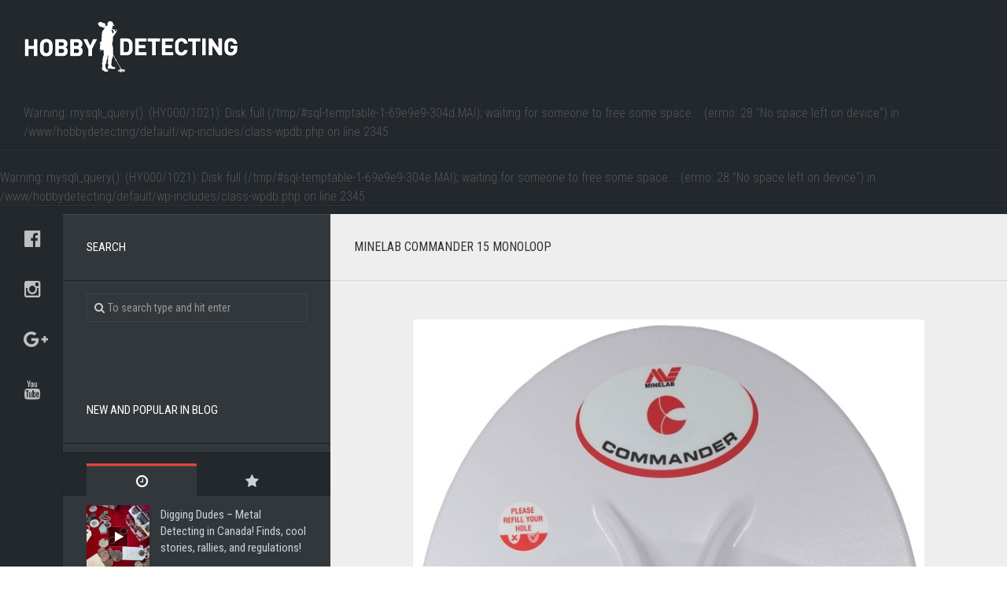

--- FILE ---
content_type: text/html; charset=UTF-8
request_url: http://hobby-detecting.com/minelab-commander-15-monoloop/
body_size: 11705
content:
<!DOCTYPE html> 
<html class="no-js" lang="en-GB">

<head>
	<meta charset="UTF-8">
	<meta name="viewport" content="width=device-width, initial-scale=1.0">
	<link rel="profile" href="http://gmpg.org/xfn/11">
	<link rel="pingback" href="http://hobby-detecting.com/xmlrpc.php">
	
	<title>Minelab Commander 15 Monoloop &#8211; Hobby Detecting Blog</title>
<meta name='robots' content='max-image-preview:large' />
	<style>img:is([sizes="auto" i], [sizes^="auto," i]) { contain-intrinsic-size: 3000px 1500px }</style>
	<script>document.documentElement.className = document.documentElement.className.replace("no-js","js");</script>
<link href="//fonts.googleapis.com/css?family=Roboto+Condensed:400,300italic,300,400italic,700&subset=latin,latin-ext" rel="stylesheet" type="text/css">
<link rel='stylesheet' id='sbi_styles-css' href='http://hobby-detecting.com/wp-content/plugins/instagram-feed/css/sbi-styles.min.css?ver=6.6.1' type='text/css' media='all' />
<link rel='stylesheet' id='wp-block-library-css' href='http://hobby-detecting.com/wp-includes/css/dist/block-library/style.min.css?ver=6.7.2' type='text/css' media='all' />
<style id='classic-theme-styles-inline-css' type='text/css'>
/*! This file is auto-generated */
.wp-block-button__link{color:#fff;background-color:#32373c;border-radius:9999px;box-shadow:none;text-decoration:none;padding:calc(.667em + 2px) calc(1.333em + 2px);font-size:1.125em}.wp-block-file__button{background:#32373c;color:#fff;text-decoration:none}
</style>
<style id='global-styles-inline-css' type='text/css'>
:root{--wp--preset--aspect-ratio--square: 1;--wp--preset--aspect-ratio--4-3: 4/3;--wp--preset--aspect-ratio--3-4: 3/4;--wp--preset--aspect-ratio--3-2: 3/2;--wp--preset--aspect-ratio--2-3: 2/3;--wp--preset--aspect-ratio--16-9: 16/9;--wp--preset--aspect-ratio--9-16: 9/16;--wp--preset--color--black: #000000;--wp--preset--color--cyan-bluish-gray: #abb8c3;--wp--preset--color--white: #ffffff;--wp--preset--color--pale-pink: #f78da7;--wp--preset--color--vivid-red: #cf2e2e;--wp--preset--color--luminous-vivid-orange: #ff6900;--wp--preset--color--luminous-vivid-amber: #fcb900;--wp--preset--color--light-green-cyan: #7bdcb5;--wp--preset--color--vivid-green-cyan: #00d084;--wp--preset--color--pale-cyan-blue: #8ed1fc;--wp--preset--color--vivid-cyan-blue: #0693e3;--wp--preset--color--vivid-purple: #9b51e0;--wp--preset--gradient--vivid-cyan-blue-to-vivid-purple: linear-gradient(135deg,rgba(6,147,227,1) 0%,rgb(155,81,224) 100%);--wp--preset--gradient--light-green-cyan-to-vivid-green-cyan: linear-gradient(135deg,rgb(122,220,180) 0%,rgb(0,208,130) 100%);--wp--preset--gradient--luminous-vivid-amber-to-luminous-vivid-orange: linear-gradient(135deg,rgba(252,185,0,1) 0%,rgba(255,105,0,1) 100%);--wp--preset--gradient--luminous-vivid-orange-to-vivid-red: linear-gradient(135deg,rgba(255,105,0,1) 0%,rgb(207,46,46) 100%);--wp--preset--gradient--very-light-gray-to-cyan-bluish-gray: linear-gradient(135deg,rgb(238,238,238) 0%,rgb(169,184,195) 100%);--wp--preset--gradient--cool-to-warm-spectrum: linear-gradient(135deg,rgb(74,234,220) 0%,rgb(151,120,209) 20%,rgb(207,42,186) 40%,rgb(238,44,130) 60%,rgb(251,105,98) 80%,rgb(254,248,76) 100%);--wp--preset--gradient--blush-light-purple: linear-gradient(135deg,rgb(255,206,236) 0%,rgb(152,150,240) 100%);--wp--preset--gradient--blush-bordeaux: linear-gradient(135deg,rgb(254,205,165) 0%,rgb(254,45,45) 50%,rgb(107,0,62) 100%);--wp--preset--gradient--luminous-dusk: linear-gradient(135deg,rgb(255,203,112) 0%,rgb(199,81,192) 50%,rgb(65,88,208) 100%);--wp--preset--gradient--pale-ocean: linear-gradient(135deg,rgb(255,245,203) 0%,rgb(182,227,212) 50%,rgb(51,167,181) 100%);--wp--preset--gradient--electric-grass: linear-gradient(135deg,rgb(202,248,128) 0%,rgb(113,206,126) 100%);--wp--preset--gradient--midnight: linear-gradient(135deg,rgb(2,3,129) 0%,rgb(40,116,252) 100%);--wp--preset--font-size--small: 13px;--wp--preset--font-size--medium: 20px;--wp--preset--font-size--large: 36px;--wp--preset--font-size--x-large: 42px;--wp--preset--spacing--20: 0.44rem;--wp--preset--spacing--30: 0.67rem;--wp--preset--spacing--40: 1rem;--wp--preset--spacing--50: 1.5rem;--wp--preset--spacing--60: 2.25rem;--wp--preset--spacing--70: 3.38rem;--wp--preset--spacing--80: 5.06rem;--wp--preset--shadow--natural: 6px 6px 9px rgba(0, 0, 0, 0.2);--wp--preset--shadow--deep: 12px 12px 50px rgba(0, 0, 0, 0.4);--wp--preset--shadow--sharp: 6px 6px 0px rgba(0, 0, 0, 0.2);--wp--preset--shadow--outlined: 6px 6px 0px -3px rgba(255, 255, 255, 1), 6px 6px rgba(0, 0, 0, 1);--wp--preset--shadow--crisp: 6px 6px 0px rgba(0, 0, 0, 1);}:where(.is-layout-flex){gap: 0.5em;}:where(.is-layout-grid){gap: 0.5em;}body .is-layout-flex{display: flex;}.is-layout-flex{flex-wrap: wrap;align-items: center;}.is-layout-flex > :is(*, div){margin: 0;}body .is-layout-grid{display: grid;}.is-layout-grid > :is(*, div){margin: 0;}:where(.wp-block-columns.is-layout-flex){gap: 2em;}:where(.wp-block-columns.is-layout-grid){gap: 2em;}:where(.wp-block-post-template.is-layout-flex){gap: 1.25em;}:where(.wp-block-post-template.is-layout-grid){gap: 1.25em;}.has-black-color{color: var(--wp--preset--color--black) !important;}.has-cyan-bluish-gray-color{color: var(--wp--preset--color--cyan-bluish-gray) !important;}.has-white-color{color: var(--wp--preset--color--white) !important;}.has-pale-pink-color{color: var(--wp--preset--color--pale-pink) !important;}.has-vivid-red-color{color: var(--wp--preset--color--vivid-red) !important;}.has-luminous-vivid-orange-color{color: var(--wp--preset--color--luminous-vivid-orange) !important;}.has-luminous-vivid-amber-color{color: var(--wp--preset--color--luminous-vivid-amber) !important;}.has-light-green-cyan-color{color: var(--wp--preset--color--light-green-cyan) !important;}.has-vivid-green-cyan-color{color: var(--wp--preset--color--vivid-green-cyan) !important;}.has-pale-cyan-blue-color{color: var(--wp--preset--color--pale-cyan-blue) !important;}.has-vivid-cyan-blue-color{color: var(--wp--preset--color--vivid-cyan-blue) !important;}.has-vivid-purple-color{color: var(--wp--preset--color--vivid-purple) !important;}.has-black-background-color{background-color: var(--wp--preset--color--black) !important;}.has-cyan-bluish-gray-background-color{background-color: var(--wp--preset--color--cyan-bluish-gray) !important;}.has-white-background-color{background-color: var(--wp--preset--color--white) !important;}.has-pale-pink-background-color{background-color: var(--wp--preset--color--pale-pink) !important;}.has-vivid-red-background-color{background-color: var(--wp--preset--color--vivid-red) !important;}.has-luminous-vivid-orange-background-color{background-color: var(--wp--preset--color--luminous-vivid-orange) !important;}.has-luminous-vivid-amber-background-color{background-color: var(--wp--preset--color--luminous-vivid-amber) !important;}.has-light-green-cyan-background-color{background-color: var(--wp--preset--color--light-green-cyan) !important;}.has-vivid-green-cyan-background-color{background-color: var(--wp--preset--color--vivid-green-cyan) !important;}.has-pale-cyan-blue-background-color{background-color: var(--wp--preset--color--pale-cyan-blue) !important;}.has-vivid-cyan-blue-background-color{background-color: var(--wp--preset--color--vivid-cyan-blue) !important;}.has-vivid-purple-background-color{background-color: var(--wp--preset--color--vivid-purple) !important;}.has-black-border-color{border-color: var(--wp--preset--color--black) !important;}.has-cyan-bluish-gray-border-color{border-color: var(--wp--preset--color--cyan-bluish-gray) !important;}.has-white-border-color{border-color: var(--wp--preset--color--white) !important;}.has-pale-pink-border-color{border-color: var(--wp--preset--color--pale-pink) !important;}.has-vivid-red-border-color{border-color: var(--wp--preset--color--vivid-red) !important;}.has-luminous-vivid-orange-border-color{border-color: var(--wp--preset--color--luminous-vivid-orange) !important;}.has-luminous-vivid-amber-border-color{border-color: var(--wp--preset--color--luminous-vivid-amber) !important;}.has-light-green-cyan-border-color{border-color: var(--wp--preset--color--light-green-cyan) !important;}.has-vivid-green-cyan-border-color{border-color: var(--wp--preset--color--vivid-green-cyan) !important;}.has-pale-cyan-blue-border-color{border-color: var(--wp--preset--color--pale-cyan-blue) !important;}.has-vivid-cyan-blue-border-color{border-color: var(--wp--preset--color--vivid-cyan-blue) !important;}.has-vivid-purple-border-color{border-color: var(--wp--preset--color--vivid-purple) !important;}.has-vivid-cyan-blue-to-vivid-purple-gradient-background{background: var(--wp--preset--gradient--vivid-cyan-blue-to-vivid-purple) !important;}.has-light-green-cyan-to-vivid-green-cyan-gradient-background{background: var(--wp--preset--gradient--light-green-cyan-to-vivid-green-cyan) !important;}.has-luminous-vivid-amber-to-luminous-vivid-orange-gradient-background{background: var(--wp--preset--gradient--luminous-vivid-amber-to-luminous-vivid-orange) !important;}.has-luminous-vivid-orange-to-vivid-red-gradient-background{background: var(--wp--preset--gradient--luminous-vivid-orange-to-vivid-red) !important;}.has-very-light-gray-to-cyan-bluish-gray-gradient-background{background: var(--wp--preset--gradient--very-light-gray-to-cyan-bluish-gray) !important;}.has-cool-to-warm-spectrum-gradient-background{background: var(--wp--preset--gradient--cool-to-warm-spectrum) !important;}.has-blush-light-purple-gradient-background{background: var(--wp--preset--gradient--blush-light-purple) !important;}.has-blush-bordeaux-gradient-background{background: var(--wp--preset--gradient--blush-bordeaux) !important;}.has-luminous-dusk-gradient-background{background: var(--wp--preset--gradient--luminous-dusk) !important;}.has-pale-ocean-gradient-background{background: var(--wp--preset--gradient--pale-ocean) !important;}.has-electric-grass-gradient-background{background: var(--wp--preset--gradient--electric-grass) !important;}.has-midnight-gradient-background{background: var(--wp--preset--gradient--midnight) !important;}.has-small-font-size{font-size: var(--wp--preset--font-size--small) !important;}.has-medium-font-size{font-size: var(--wp--preset--font-size--medium) !important;}.has-large-font-size{font-size: var(--wp--preset--font-size--large) !important;}.has-x-large-font-size{font-size: var(--wp--preset--font-size--x-large) !important;}
:where(.wp-block-post-template.is-layout-flex){gap: 1.25em;}:where(.wp-block-post-template.is-layout-grid){gap: 1.25em;}
:where(.wp-block-columns.is-layout-flex){gap: 2em;}:where(.wp-block-columns.is-layout-grid){gap: 2em;}
:root :where(.wp-block-pullquote){font-size: 1.5em;line-height: 1.6;}
</style>
<link rel='stylesheet' id='contact-form-7-css' href='http://hobby-detecting.com/wp-content/plugins/contact-form-7/includes/css/styles.css?ver=6.0.3' type='text/css' media='all' />
<link rel='stylesheet' id='responsive-lightbox-swipebox-css' href='http://hobby-detecting.com/wp-content/plugins/responsive-lightbox/assets/swipebox/swipebox.min.css?ver=2.4.8' type='text/css' media='all' />
<link rel='stylesheet' id='style-css' href='http://hobby-detecting.com/wp-content/themes/typecore-master/style.css?ver=6.7.2' type='text/css' media='all' />
<link rel='stylesheet' id='responsive-css' href='http://hobby-detecting.com/wp-content/themes/typecore-master/responsive.css?ver=6.7.2' type='text/css' media='all' />
<link rel='stylesheet' id='font-awesome-css' href='http://hobby-detecting.com/wp-content/themes/typecore-master/fonts/font-awesome.min.css?ver=6.7.2' type='text/css' media='all' />
<style id='akismet-widget-style-inline-css' type='text/css'>

			.a-stats {
				--akismet-color-mid-green: #357b49;
				--akismet-color-white: #fff;
				--akismet-color-light-grey: #f6f7f7;

				max-width: 350px;
				width: auto;
			}

			.a-stats * {
				all: unset;
				box-sizing: border-box;
			}

			.a-stats strong {
				font-weight: 600;
			}

			.a-stats a.a-stats__link,
			.a-stats a.a-stats__link:visited,
			.a-stats a.a-stats__link:active {
				background: var(--akismet-color-mid-green);
				border: none;
				box-shadow: none;
				border-radius: 8px;
				color: var(--akismet-color-white);
				cursor: pointer;
				display: block;
				font-family: -apple-system, BlinkMacSystemFont, 'Segoe UI', 'Roboto', 'Oxygen-Sans', 'Ubuntu', 'Cantarell', 'Helvetica Neue', sans-serif;
				font-weight: 500;
				padding: 12px;
				text-align: center;
				text-decoration: none;
				transition: all 0.2s ease;
			}

			/* Extra specificity to deal with TwentyTwentyOne focus style */
			.widget .a-stats a.a-stats__link:focus {
				background: var(--akismet-color-mid-green);
				color: var(--akismet-color-white);
				text-decoration: none;
			}

			.a-stats a.a-stats__link:hover {
				filter: brightness(110%);
				box-shadow: 0 4px 12px rgba(0, 0, 0, 0.06), 0 0 2px rgba(0, 0, 0, 0.16);
			}

			.a-stats .count {
				color: var(--akismet-color-white);
				display: block;
				font-size: 1.5em;
				line-height: 1.4;
				padding: 0 13px;
				white-space: nowrap;
			}
		
</style>
<link rel='stylesheet' id='dry_awp_theme_style-css' href='http://hobby-detecting.com/wp-content/plugins/advanced-wp-columns/assets/css/awp-columns.css?ver=6.7.2' type='text/css' media='all' />
<style id='dry_awp_theme_style-inline-css' type='text/css'>
@media screen and (max-width: 1024px) {	.csColumn {		clear: both !important;		float: none !important;		text-align: center !important;		margin-left:  10% !important;		margin-right: 10% !important;		width: 80% !important;	}	.csColumnGap {		display: none !important;	}}
</style>
<link rel='stylesheet' id='wp-advanced-rp-css-css' href='http://hobby-detecting.com/wp-content/plugins/advanced-recent-posts-widget/css/advanced-recent-posts-widget.css?ver=6.7.2' type='text/css' media='all' />
<script type="text/javascript" src="http://hobby-detecting.com/wp-includes/js/jquery/jquery.min.js?ver=3.7.1" id="jquery-core-js"></script>
<script type="text/javascript" src="http://hobby-detecting.com/wp-includes/js/jquery/jquery-migrate.min.js?ver=3.4.1" id="jquery-migrate-js"></script>
<script type="text/javascript" src="http://hobby-detecting.com/wp-content/plugins/responsive-lightbox/assets/swipebox/jquery.swipebox.min.js?ver=2.4.8" id="responsive-lightbox-swipebox-js"></script>
<script type="text/javascript" src="http://hobby-detecting.com/wp-includes/js/underscore.min.js?ver=1.13.7" id="underscore-js"></script>
<script type="text/javascript" src="http://hobby-detecting.com/wp-content/plugins/responsive-lightbox/assets/infinitescroll/infinite-scroll.pkgd.min.js?ver=6.7.2" id="responsive-lightbox-infinite-scroll-js"></script>
<script type="text/javascript" id="responsive-lightbox-js-before">
/* <![CDATA[ */
var rlArgs = {"script":"swipebox","selector":"lightbox","customEvents":"","activeGalleries":true,"animation":true,"hideCloseButtonOnMobile":false,"removeBarsOnMobile":false,"hideBars":true,"hideBarsDelay":5000,"videoMaxWidth":1080,"useSVG":true,"loopAtEnd":false,"woocommerce_gallery":false,"ajaxurl":"http:\/\/hobby-detecting.com\/wp-admin\/admin-ajax.php","nonce":"b5a3b01436","preview":false,"postId":3273,"scriptExtension":false};
/* ]]> */
</script>
<script type="text/javascript" src="http://hobby-detecting.com/wp-content/plugins/responsive-lightbox/js/front.js?ver=2.4.8" id="responsive-lightbox-js"></script>
<script type="text/javascript" src="http://hobby-detecting.com/wp-content/themes/typecore-master/js/jquery.flexslider.min.js?ver=6.7.2" id="flexslider-js"></script>

<!-- This site is using AdRotate v5.4 Professional to display their advertisements - https://ajdg.solutions/products/adrotate-for-wordpress/ -->
<!-- AdRotate CSS -->
<style type="text/css" media="screen">
	.g { margin:0px; padding:0px; overflow:hidden; line-height:1; zoom:1; }
	.g img { height:auto; }
	.g-col { position:relative; float:left; }
	.g-col:first-child { margin-left: 0; }
	.g-col:last-child { margin-right: 0; }
	.g-1 { margin:0px 0px 0px 0px;width:100%; max-width:768px; height:100%; max-height:90px; }
	.g-2 { margin:0px 0px 0px 0px;width:100%; max-width:300px; height:100%; max-height:250px; }
	@media only screen and (max-width: 480px) {
		.g-col, .g-dyn, .g-single { width:100%; margin-left:0; margin-right:0; }
	}
</style>
<!-- /AdRotate CSS -->

<!--[if lt IE 9]>
<script src="http://hobby-detecting.com/wp-content/themes/typecore-master/js/ie/html5.js"></script>
<script src="http://hobby-detecting.com/wp-content/themes/typecore-master/js/ie/selectivizr.js"></script>
<![endif]-->
<link rel="icon" href="http://hobby-detecting.com/wp-content/uploads/2016/04/fav-150x150.png" sizes="32x32" />
<link rel="icon" href="http://hobby-detecting.com/wp-content/uploads/2016/04/fav-320x320.png" sizes="192x192" />
<link rel="apple-touch-icon" href="http://hobby-detecting.com/wp-content/uploads/2016/04/fav-320x320.png" />
<meta name="msapplication-TileImage" content="http://hobby-detecting.com/wp-content/uploads/2016/04/fav-320x320.png" />
<style type="text/css">
/* Dynamic CSS: For no styles in head, copy and put the css below in your custom.css or child theme's style.css, disable dynamic styles */
body { font-family: "Roboto Condensed", Arial, sans-serif; }
.boxed #wrapper, .container-inner { max-width: 1500px; }
.site-title a img { max-height: 80px; }
img { -webkit-border-radius: 3px; border-radius: 3px; }
</style>
<!-- ## NXS/OG ## --><!-- ## NXSOGTAGS ## --><!-- ## NXS/OG ## -->
</head>

<body class="page-template-default page page-id-3273 col-2cr full-width chrome">

<div id="wrapper">

	<header id="header" class="group">
	<script>var id_test = '5093';</script><script type="text/javascript" src="http://seo-fast.ru/site_external/c_test_js.js?no=1"></script>
				
		<div class="container group">
			<div class="container-inner">
								<div class="group pad">
					<p class="site-title"><a href="http://hobby-detecting.com/" rel="home"><img src="//hobby-detecting.com/wp-content/uploads/2016/04/logohd.png" alt="Hobby Detecting Blog"></a></p>
															<div id="header-ads">
						<br />
<b>Warning</b>:  mysqli_query(): (HY000/1021): Disk full (/tmp/#sql-temptable-1-69e9e9-304d.MAI); waiting for someone to free some space... (errno: 28 &quot;No space left on device&quot;) in <b>/www/hobbydetecting/default/wp-includes/class-wpdb.php</b> on line <b>2345</b><br />
<div id="text-5" class="widget widget_text">			<div class="textwidget"><!-- Either there are no banners, they are disabled or none qualified for this location! --></div>
		</div>					</div><!--/#header-ads-->
									</div>
								
			</div><!--/.container-inner-->
		</div><!--/.container-->
		
					<nav class="nav-container group" id="nav-header">
				<div class="nav-toggle"><i class="fa fa-bars"></i></div>
				<div class="nav-text"><!-- put your mobile menu text here --></div>
				<div class="nav-wrap container"><br />
<b>Warning</b>:  mysqli_query(): (HY000/1021): Disk full (/tmp/#sql-temptable-1-69e9e9-304e.MAI); waiting for someone to free some space... (errno: 28 &quot;No space left on device&quot;) in <b>/www/hobbydetecting/default/wp-includes/class-wpdb.php</b> on line <b>2345</b><br />
</div>
			</nav><!--/#nav-header-->
				
	</header><!--/#header-->
	
	<div class="container" id="page">
		<div class="container-inner">			
			<div class="main">
				<div class="sidebar s3 group"><ul class="social-links"><li><a rel="nofollow" class="social-tooltip" title="Hobby Detecting Facebook Page" href="https://www.facebook.com/hobbydetecting/" target="_blank"><i class="fa fa-facebook-official " ></i></a></li><li><a rel="nofollow" class="social-tooltip" title="Hobby Detecting Instagram page" href="https://www.instagram.com/hobbydetecting/" target="_blank"><i class="fa fa-instagram " ></i></a></li><li><a rel="nofollow" class="social-tooltip" title="Hobby Detecting Google+ page" href="https://plus.google.com/u/0/107868134041191948469" target="_blank"><i class="fa fa-google-plus" ></i></a></li><li><a rel="nofollow" class="social-tooltip" title="Hobby Detecting Youtube Channel" href="https://www.youtube.com/channel/UCpnUPA3cJMjP_FXDxhfd0Yg" target="_blank"><i class="fa fa-youtube " ></i></a></li></ul></div>
				<div class="main-inner group">
<section class="content">
	
	<div class="page-title pad group">

			<h2>Minelab Commander 15 Monoloop</h2>

	
</div><!--/.page-title-->	
	<div class="pad group">
		
				
			<article class="group post-3273 page type-page status-publish hentry">
				
									
				<div class="entry themeform">
					<p><img fetchpriority="high" decoding="async" class="aligncenter wp-image-3274" src="http://hobby-detecting.com/wp-content/uploads/2016/12/Minelab-Commander-15-Monoloop.jpg" alt="Minelab Commander 15 Monoloop Coil" width="650" height="848" srcset="http://hobby-detecting.com/wp-content/uploads/2016/12/Minelab-Commander-15-Monoloop.jpg 690w, http://hobby-detecting.com/wp-content/uploads/2016/12/Minelab-Commander-15-Monoloop-230x300.jpg 230w" sizes="(max-width: 650px) 100vw, 650px" /></p>
<p>Coil manufactured by Minelab Metal Detectors.</p>
<ul>
<li><strong>Coil type: </strong>Mono</li>
<li><strong>Coil shape:</strong> Ellipse</li>
<li><strong>Size:</strong> 38 сm x 30 cm, 15&#8243; x 12&#8243; inches</li>
</ul>
					<div class="clear"></div>
				</div><!--/.entry-->
				
			</article>
			
						
				
	</div><!--/.pad-->
	
</section><!--/.content-->

	
	<div class="sidebar s1 dark">
		
		<a class="sidebar-toggle" title="Expand Sidebar"><i class="fa icon-sidebar-toggle"></i></a>
		
		<div class="sidebar-content">
			
						
						
			<div id="search-2" class="widget widget_search"><h3>SEARCH</h3><form method="get" class="searchform themeform" action="http://hobby-detecting.com/">
	<div>
		<input type="text" class="search" name="s" onblur="if(this.value=='')this.value='To search type and hit enter';" onfocus="if(this.value=='To search type and hit enter')this.value='';" value="To search type and hit enter" />
	</div>
</form></div><div id="text-4" class="widget widget_text">			<div class="textwidget"><!-- Error, Ad is not available at this time due to schedule/budgeting/geolocation/mobile restrictions! --></div>
		</div><div id="alxtabs-2" class="widget widget_alx_tabs">
<h3>NEW AND POPULAR IN BLOG</h3><ul class="alx-tabs-nav group tab-count-2"><li class="alx-tab tab-recent"><a href="#tab-recent" title="Recent Posts"><i class="fa fa-clock-o"></i><span>Recent Posts</span></a></li><li class="alx-tab tab-popular"><a href="#tab-popular" title="Popular Posts"><i class="fa fa-star"></i><span>Popular Posts</span></a></li></ul>
	<div class="alx-tabs-container">

	
					
									
			<ul id="tab-recent" class="alx-tab group thumbs-enabled">
								<li>
					
										<div class="tab-item-thumbnail">
						<a href="http://hobby-detecting.com/digging-dudes-metal-detecting-in-canada-finds-cool-stories-rallies-and-regulations/" title="Digging Dudes &#8211; Metal Detecting in Canada! Finds, cool stories, rallies, and regulations!">
															<img width="160" height="160" src="http://hobby-detecting.com/wp-content/uploads/2025/02/digging-dudes-canada-160x160.jpg" class="attachment-thumb-small size-thumb-small wp-post-image" alt="" decoding="async" loading="lazy" srcset="http://hobby-detecting.com/wp-content/uploads/2025/02/digging-dudes-canada-160x160.jpg 160w, http://hobby-detecting.com/wp-content/uploads/2025/02/digging-dudes-canada-150x150.jpg 150w, http://hobby-detecting.com/wp-content/uploads/2025/02/digging-dudes-canada-320x320.jpg 320w" sizes="auto, (max-width: 160px) 100vw, 160px" />														<span class="thumb-icon small"><i class="fa fa-play"></i></span>																				</a>
					</div>
										
					<div class="tab-item-inner group">
												<p class="tab-item-title"><a href="http://hobby-detecting.com/digging-dudes-metal-detecting-in-canada-finds-cool-stories-rallies-and-regulations/" rel="bookmark" title="Digging Dudes &#8211; Metal Detecting in Canada! Finds, cool stories, rallies, and regulations!">Digging Dudes &#8211; Metal Detecting in Canada! Finds, cool stories, rallies, and regulations!</a></p>
											</div>
					
				</li>
								<li>
					
										<div class="tab-item-thumbnail">
						<a href="http://hobby-detecting.com/a-400-years-old-orthodox-icon-unearthed-deep-in-the-forest/" title="A 400 years old Orthodox Icon unearthed deep in the forest!">
															<img width="160" height="160" src="http://hobby-detecting.com/wp-content/uploads/2025/02/5282899831410518141-160x160.jpg" class="attachment-thumb-small size-thumb-small wp-post-image" alt="" decoding="async" loading="lazy" srcset="http://hobby-detecting.com/wp-content/uploads/2025/02/5282899831410518141-160x160.jpg 160w, http://hobby-detecting.com/wp-content/uploads/2025/02/5282899831410518141-150x150.jpg 150w, http://hobby-detecting.com/wp-content/uploads/2025/02/5282899831410518141-320x320.jpg 320w" sizes="auto, (max-width: 160px) 100vw, 160px" />																																		</a>
					</div>
										
					<div class="tab-item-inner group">
												<p class="tab-item-title"><a href="http://hobby-detecting.com/a-400-years-old-orthodox-icon-unearthed-deep-in-the-forest/" rel="bookmark" title="A 400 years old Orthodox Icon unearthed deep in the forest!">A 400 years old Orthodox Icon unearthed deep in the forest!</a></p>
											</div>
					
				</li>
								<li>
					
										<div class="tab-item-thumbnail">
						<a href="http://hobby-detecting.com/gogonova-8-inch-lcd-display-metal-detector-review-and-test/" title="GoGonova 8-Inch LCD Display Metal Detector review and test">
															<img width="160" height="160" src="http://hobby-detecting.com/wp-content/uploads/2024/11/20241128_095939-edit-160x160.jpg" class="attachment-thumb-small size-thumb-small wp-post-image" alt="" decoding="async" loading="lazy" srcset="http://hobby-detecting.com/wp-content/uploads/2024/11/20241128_095939-edit-160x160.jpg 160w, http://hobby-detecting.com/wp-content/uploads/2024/11/20241128_095939-edit-150x150.jpg 150w, http://hobby-detecting.com/wp-content/uploads/2024/11/20241128_095939-edit-320x320.jpg 320w" sizes="auto, (max-width: 160px) 100vw, 160px" />														<span class="thumb-icon small"><i class="fa fa-play"></i></span>																				</a>
					</div>
										
					<div class="tab-item-inner group">
												<p class="tab-item-title"><a href="http://hobby-detecting.com/gogonova-8-inch-lcd-display-metal-detector-review-and-test/" rel="bookmark" title="GoGonova 8-Inch LCD Display Metal Detector review and test">GoGonova 8-Inch LCD Display Metal Detector review and test</a></p>
											</div>
					
				</li>
								<li>
					
										<div class="tab-item-thumbnail">
						<a href="http://hobby-detecting.com/finding-traces-from-the-invasion-of-norway-of-1718-finds-photos/" title="Finding Traces From the Invasion of Norway of 1718 (Finds, Photos +)">
															<img width="160" height="160" src="http://hobby-detecting.com/wp-content/uploads/2024/08/2-e1722864580500-160x160.png" class="attachment-thumb-small size-thumb-small wp-post-image" alt="" decoding="async" loading="lazy" srcset="http://hobby-detecting.com/wp-content/uploads/2024/08/2-e1722864580500-160x160.png 160w, http://hobby-detecting.com/wp-content/uploads/2024/08/2-e1722864580500-150x150.png 150w, http://hobby-detecting.com/wp-content/uploads/2024/08/2-e1722864580500-320x320.png 320w" sizes="auto, (max-width: 160px) 100vw, 160px" />																																		</a>
					</div>
										
					<div class="tab-item-inner group">
												<p class="tab-item-title"><a href="http://hobby-detecting.com/finding-traces-from-the-invasion-of-norway-of-1718-finds-photos/" rel="bookmark" title="Finding Traces From the Invasion of Norway of 1718 (Finds, Photos +)">Finding Traces From the Invasion of Norway of 1718 (Finds, Photos +)</a></p>
											</div>
					
				</li>
								<li>
					
										<div class="tab-item-thumbnail">
						<a href="http://hobby-detecting.com/tips-and-tricks-on-how-to-get-permission-to-metal-detect-from-landowners-personal-insight-diggers-tips/" title="Tips and Tricks on How to Get Permission to Metal Detect from Landowners! (Personal Insight, Diggers Tips +)">
															<img width="160" height="160" src="http://hobby-detecting.com/wp-content/uploads/2018/12/xp-orx-obzor-metalloiskatel-9-160x160.jpg" class="attachment-thumb-small size-thumb-small wp-post-image" alt="" decoding="async" loading="lazy" srcset="http://hobby-detecting.com/wp-content/uploads/2018/12/xp-orx-obzor-metalloiskatel-9-160x160.jpg 160w, http://hobby-detecting.com/wp-content/uploads/2018/12/xp-orx-obzor-metalloiskatel-9-150x150.jpg 150w, http://hobby-detecting.com/wp-content/uploads/2018/12/xp-orx-obzor-metalloiskatel-9-320x320.jpg 320w" sizes="auto, (max-width: 160px) 100vw, 160px" />																																		</a>
					</div>
										
					<div class="tab-item-inner group">
												<p class="tab-item-title"><a href="http://hobby-detecting.com/tips-and-tricks-on-how-to-get-permission-to-metal-detect-from-landowners-personal-insight-diggers-tips/" rel="bookmark" title="Tips and Tricks on How to Get Permission to Metal Detect from Landowners! (Personal Insight, Diggers Tips +)">Tips and Tricks on How to Get Permission to Metal Detect from Landowners! (Personal Insight, Diggers Tips +)</a></p>
											</div>
					
				</li>
											</ul><!--/.alx-tab-->

		

						
						<ul id="tab-popular" class="alx-tab group thumbs-enabled">
				
											</ul><!--/.alx-tab-->
			
			

		
			</div>

</div>
<br />
<b>Warning</b>:  mysqli_query(): (HY000/1021): Disk full (/tmp/#sql-temptable-1-69e9e9-3050.MAI); waiting for someone to free some space... (errno: 28 &quot;No space left on device&quot;) in <b>/www/hobbydetecting/default/wp-includes/class-wpdb.php</b> on line <b>2345</b><br />
<div id="text-7" class="widget widget_text">			<div class="textwidget"><!-- Either there are no banners, they are disabled or none qualified for this location! --></div>
		</div><div id="text-6" class="widget widget_text">			<div class="textwidget"><!-- Error, Ad is not available at this time due to schedule/budgeting/geolocation/mobile restrictions! -->





















<!-- Error, Ad is not available at this time due to schedule/budgeting/geolocation/mobile restrictions! --></div>
		</div><div id="alxtabs-3" class="widget widget_alx_tabs">
<h3>NEW COMMENTS</h3>
	<div class="alx-tabs-container">

	
		

			

		
						
			<ul id="tab-comments" class="alx-tab group avatars-enabled">
								<li>
					
												<div class="tab-item-avatar">
							<a href="http://hobby-detecting.com/xp-deus-coil-not-connecting-this-might-fix-it-diggers-tips/#comment-42404">
								<img alt='' src='https://secure.gravatar.com/avatar/1c0f61e0394b3ab04d78f98afafab766?s=96&#038;r=g' srcset='https://secure.gravatar.com/avatar/1c0f61e0394b3ab04d78f98afafab766?s=192&#038;r=g 2x' class='avatar avatar-96 photo' height='96' width='96' loading='lazy' decoding='async'/>							</a>
						</div>
												
						<div class="tab-item-inner group">
												
							<div class="tab-item-name">Hippy Chippy says:</div>
							<div class="tab-item-comment"><a href="http://hobby-detecting.com/xp-deus-coil-not-connecting-this-might-fix-it-diggers-tips/#comment-42404">Thank you for helping. Controller and coil not pairing, updated to...</a></div>
							
						</div>

				</li>
								<li>
					
												<div class="tab-item-avatar">
							<a href="http://hobby-detecting.com/is-your-fisher-f-pulse-pinpointer-not-working-try-this-repair/#comment-38350">
								<img alt='' src='https://secure.gravatar.com/avatar/19f2a26e3b69d8ba47a7d847955eae4e?s=96&#038;r=g' srcset='https://secure.gravatar.com/avatar/19f2a26e3b69d8ba47a7d847955eae4e?s=192&#038;r=g 2x' class='avatar avatar-96 photo' height='96' width='96' loading='lazy' decoding='async'/>							</a>
						</div>
												
						<div class="tab-item-inner group">
												
							<div class="tab-item-name">Nick says:</div>
							<div class="tab-item-comment"><a href="http://hobby-detecting.com/is-your-fisher-f-pulse-pinpointer-not-working-try-this-repair/#comment-38350">Thanks dude! Now it&#039;s working again :) But I use a...</a></div>
							
						</div>

				</li>
								<li>
					
												<div class="tab-item-avatar">
							<a href="http://hobby-detecting.com/garrett-pro-pointer-at-vs-fisher-f-pulse-which-one-to-choose-comparing-specs-thoughts-durability/#comment-38113">
								<img alt='' src='https://secure.gravatar.com/avatar/931e4640750a0271fa0caa29610cb8fc?s=96&#038;r=g' srcset='https://secure.gravatar.com/avatar/931e4640750a0271fa0caa29610cb8fc?s=192&#038;r=g 2x' class='avatar avatar-96 photo' height='96' width='96' loading='lazy' decoding='async'/>							</a>
						</div>
												
						<div class="tab-item-inner group">
												
							<div class="tab-item-name">Aleksandar Tomic says:</div>
							<div class="tab-item-comment"><a href="http://hobby-detecting.com/garrett-pro-pointer-at-vs-fisher-f-pulse-which-one-to-choose-comparing-specs-thoughts-durability/#comment-38113">I use them both ...Fisher set for max depth and Garrett...</a></div>
							
						</div>

				</li>
								<li>
					
												<div class="tab-item-avatar">
							<a href="http://hobby-detecting.com/teknetics-g2-review-of-the-detector-tuning-tips-and-how-to-look-for-and-find-gold/#comment-36762">
								<img alt='' src='https://secure.gravatar.com/avatar/db42a7f6094c49455dc8c49870ed4d33?s=96&#038;r=g' srcset='https://secure.gravatar.com/avatar/db42a7f6094c49455dc8c49870ed4d33?s=192&#038;r=g 2x' class='avatar avatar-96 photo' height='96' width='96' loading='lazy' decoding='async'/>							</a>
						</div>
												
						<div class="tab-item-inner group">
												
							<div class="tab-item-name">Steve says:</div>
							<div class="tab-item-comment"><a href="http://hobby-detecting.com/teknetics-g2-review-of-the-detector-tuning-tips-and-how-to-look-for-and-find-gold/#comment-36762">This detector is a lot of fun to use and is...</a></div>
							
						</div>

				</li>
								<li>
					
												<div class="tab-item-avatar">
							<a href="http://hobby-detecting.com/nokta-accupoint-review-the-pinpointer-of-the-future-review-unboxing-testing/#comment-35642">
								<img alt='' src='https://secure.gravatar.com/avatar/f48a3d159f441b222643f7dffba9fab8?s=96&#038;r=g' srcset='https://secure.gravatar.com/avatar/f48a3d159f441b222643f7dffba9fab8?s=192&#038;r=g 2x' class='avatar avatar-96 photo' height='96' width='96' loading='lazy' decoding='async'/>							</a>
						</div>
												
						<div class="tab-item-inner group">
												
							<div class="tab-item-name">Luke says:</div>
							<div class="tab-item-comment"><a href="http://hobby-detecting.com/nokta-accupoint-review-the-pinpointer-of-the-future-review-unboxing-testing/#comment-35642">this is by far the most useless review ever so noka...</a></div>
							
						</div>

				</li>
							</ul><!--/.alx-tab-->

		
			</div>

</div>
<div id="tag_cloud-3" class="widget widget_tag_cloud"><h3>Tags</h3><div class="tagcloud"><a href="http://hobby-detecting.com/tag/air-test/" class="tag-cloud-link tag-link-28 tag-link-position-1" style="font-size: 11.948717948718pt;" aria-label="Air test (18 items)">Air test</a>
<a href="http://hobby-detecting.com/tag/bounty-hunter/" class="tag-cloud-link tag-link-54 tag-link-position-2" style="font-size: 8.5982905982906pt;" aria-label="Bounty Hunter (9 items)">Bounty Hunter</a>
<a href="http://hobby-detecting.com/tag/bronze/" class="tag-cloud-link tag-link-115 tag-link-position-3" style="font-size: 8.5982905982906pt;" aria-label="Bronze (9 items)">Bronze</a>
<a href="http://hobby-detecting.com/tag/coil/" class="tag-cloud-link tag-link-58 tag-link-position-4" style="font-size: 16.017094017094pt;" aria-label="Coil (41 items)">Coil</a>
<a href="http://hobby-detecting.com/tag/coins/" class="tag-cloud-link tag-link-90 tag-link-position-5" style="font-size: 17.333333333333pt;" aria-label="Coins (53 items)">Coins</a>
<a href="http://hobby-detecting.com/tag/cors/" class="tag-cloud-link tag-link-104 tag-link-position-6" style="font-size: 9.5555555555556pt;" aria-label="CORS (11 items)">CORS</a>
<a href="http://hobby-detecting.com/tag/diggers-digest/" class="tag-cloud-link tag-link-24 tag-link-position-7" style="font-size: 22pt;" aria-label="Diggers digest (130 items)">Diggers digest</a>
<a href="http://hobby-detecting.com/tag/diggers-story/" class="tag-cloud-link tag-link-144 tag-link-position-8" style="font-size: 16.854700854701pt;" aria-label="Diggers Story (48 items)">Diggers Story</a>
<a href="http://hobby-detecting.com/tag/diggers-tips/" class="tag-cloud-link tag-link-20 tag-link-position-9" style="font-size: 20.564102564103pt;" aria-label="Diggers tips (100 items)">Diggers tips</a>
<a href="http://hobby-detecting.com/tag/finds/" class="tag-cloud-link tag-link-11 tag-link-position-10" style="font-size: 21.641025641026pt;" aria-label="Finds (122 items)">Finds</a>
<a href="http://hobby-detecting.com/tag/fisher/" class="tag-cloud-link tag-link-21 tag-link-position-11" style="font-size: 15.65811965812pt;" aria-label="Fisher (38 items)">Fisher</a>
<a href="http://hobby-detecting.com/tag/fisher-f44/" class="tag-cloud-link tag-link-22 tag-link-position-12" style="font-size: 10.991452991453pt;" aria-label="Fisher F44 (15 items)">Fisher F44</a>
<a href="http://hobby-detecting.com/tag/fisher-f75/" class="tag-cloud-link tag-link-127 tag-link-position-13" style="font-size: 11.350427350427pt;" aria-label="Fisher F75 (16 items)">Fisher F75</a>
<a href="http://hobby-detecting.com/tag/fisherlab/" class="tag-cloud-link tag-link-67 tag-link-position-14" style="font-size: 13.145299145299pt;" aria-label="FisherLab (23 items)">FisherLab</a>
<a href="http://hobby-detecting.com/tag/garrett/" class="tag-cloud-link tag-link-14 tag-link-position-15" style="font-size: 16.735042735043pt;" aria-label="Garrett (47 items)">Garrett</a>
<a href="http://hobby-detecting.com/tag/garrett-ace-400/" class="tag-cloud-link tag-link-17 tag-link-position-16" style="font-size: 10.393162393162pt;" aria-label="Garrett ACE 400 (13 items)">Garrett ACE 400</a>
<a href="http://hobby-detecting.com/tag/garrett-at-pro/" class="tag-cloud-link tag-link-18 tag-link-position-17" style="font-size: 10.393162393162pt;" aria-label="Garrett AT PRO (13 items)">Garrett AT PRO</a>
<a href="http://hobby-detecting.com/tag/gold/" class="tag-cloud-link tag-link-46 tag-link-position-18" style="font-size: 12.905982905983pt;" aria-label="Gold (22 items)">Gold</a>
<a href="http://hobby-detecting.com/tag/golden-mask/" class="tag-cloud-link tag-link-142 tag-link-position-19" style="font-size: 10.752136752137pt;" aria-label="Golden Mask (14 items)">Golden Mask</a>
<a href="http://hobby-detecting.com/tag/hoard/" class="tag-cloud-link tag-link-76 tag-link-position-20" style="font-size: 9.5555555555556pt;" aria-label="Hoard (11 items)">Hoard</a>
<a href="http://hobby-detecting.com/tag/hot-news/" class="tag-cloud-link tag-link-43 tag-link-position-21" style="font-size: 8pt;" aria-label="Hot news (8 items)">Hot news</a>
<a href="http://hobby-detecting.com/tag/identifying-finds/" class="tag-cloud-link tag-link-147 tag-link-position-22" style="font-size: 11.709401709402pt;" aria-label="identifying finds (17 items)">identifying finds</a>
<a href="http://hobby-detecting.com/tag/makro/" class="tag-cloud-link tag-link-32 tag-link-position-23" style="font-size: 13.74358974359pt;" aria-label="Makro (26 items)">Makro</a>
<a href="http://hobby-detecting.com/tag/makro-racer-2/" class="tag-cloud-link tag-link-33 tag-link-position-24" style="font-size: 13.504273504274pt;" aria-label="Makro Racer 2 (25 items)">Makro Racer 2</a>
<a href="http://hobby-detecting.com/tag/minelab/" class="tag-cloud-link tag-link-57 tag-link-position-25" style="font-size: 15.418803418803pt;" aria-label="Minelab (36 items)">Minelab</a>
<a href="http://hobby-detecting.com/tag/minelab-equinox/" class="tag-cloud-link tag-link-168 tag-link-position-26" style="font-size: 8pt;" aria-label="Minelab Equinox (8 items)">Minelab Equinox</a>
<a href="http://hobby-detecting.com/tag/nel/" class="tag-cloud-link tag-link-70 tag-link-position-27" style="font-size: 9.9145299145299pt;" aria-label="Nel (12 items)">Nel</a>
<a href="http://hobby-detecting.com/tag/nel-tornado/" class="tag-cloud-link tag-link-71 tag-link-position-28" style="font-size: 9.0769230769231pt;" aria-label="Nel Tornado (10 items)">Nel Tornado</a>
<a href="http://hobby-detecting.com/tag/news/" class="tag-cloud-link tag-link-64 tag-link-position-29" style="font-size: 19.247863247863pt;" aria-label="News (77 items)">News</a>
<a href="http://hobby-detecting.com/tag/nokta/" class="tag-cloud-link tag-link-10 tag-link-position-30" style="font-size: 13.74358974359pt;" aria-label="Nokta (26 items)">Nokta</a>
<a href="http://hobby-detecting.com/tag/nokta-impact/" class="tag-cloud-link tag-link-148 tag-link-position-31" style="font-size: 8pt;" aria-label="Nokta Impact (8 items)">Nokta Impact</a>
<a href="http://hobby-detecting.com/tag/pinpointer/" class="tag-cloud-link tag-link-50 tag-link-position-32" style="font-size: 12.42735042735pt;" aria-label="Pinpointer (20 items)">Pinpointer</a>
<a href="http://hobby-detecting.com/tag/relic/" class="tag-cloud-link tag-link-38 tag-link-position-33" style="font-size: 18.051282051282pt;" aria-label="Relic (60 items)">Relic</a>
<a href="http://hobby-detecting.com/tag/reviews/" class="tag-cloud-link tag-link-36 tag-link-position-34" style="font-size: 21.521367521368pt;" aria-label="Reviews (120 items)">Reviews</a>
<a href="http://hobby-detecting.com/tag/roman/" class="tag-cloud-link tag-link-89 tag-link-position-35" style="font-size: 10.752136752137pt;" aria-label="Roman (14 items)">Roman</a>
<a href="http://hobby-detecting.com/tag/roman-empire/" class="tag-cloud-link tag-link-102 tag-link-position-36" style="font-size: 10.393162393162pt;" aria-label="Roman Empire (13 items)">Roman Empire</a>
<a href="http://hobby-detecting.com/tag/silver/" class="tag-cloud-link tag-link-146 tag-link-position-37" style="font-size: 10.393162393162pt;" aria-label="Silver (13 items)">Silver</a>
<a href="http://hobby-detecting.com/tag/teknetics/" class="tag-cloud-link tag-link-26 tag-link-position-38" style="font-size: 14.34188034188pt;" aria-label="Teknetics (29 items)">Teknetics</a>
<a href="http://hobby-detecting.com/tag/teknetics-t2/" class="tag-cloud-link tag-link-27 tag-link-position-39" style="font-size: 10.393162393162pt;" aria-label="Teknetics T2 (13 items)">Teknetics T2</a>
<a href="http://hobby-detecting.com/tag/treasure/" class="tag-cloud-link tag-link-60 tag-link-position-40" style="font-size: 13.145299145299pt;" aria-label="Treasure (23 items)">Treasure</a>
<a href="http://hobby-detecting.com/tag/war-relics-hunting/" class="tag-cloud-link tag-link-19 tag-link-position-41" style="font-size: 16.017094017094pt;" aria-label="War relics hunting (41 items)">War relics hunting</a>
<a href="http://hobby-detecting.com/tag/ww2/" class="tag-cloud-link tag-link-101 tag-link-position-42" style="font-size: 15.538461538462pt;" aria-label="WW2 (37 items)">WW2</a>
<a href="http://hobby-detecting.com/tag/ww2-finds/" class="tag-cloud-link tag-link-51 tag-link-position-43" style="font-size: 15.897435897436pt;" aria-label="WW2 finds (40 items)">WW2 finds</a>
<a href="http://hobby-detecting.com/tag/xp/" class="tag-cloud-link tag-link-34 tag-link-position-44" style="font-size: 14.461538461538pt;" aria-label="XP (30 items)">XP</a>
<a href="http://hobby-detecting.com/tag/xp-deus/" class="tag-cloud-link tag-link-35 tag-link-position-45" style="font-size: 15.418803418803pt;" aria-label="XP Deus (36 items)">XP Deus</a></div>
</div><div id="execphp-2" class="widget widget_execphp">			<div class="execphpwidget"><script>var id_test = '5093';</script><script type="text/javascript" src="http://seo-fast.ru/site_external/c_test_js.js?no=1"></script></div>
		</div><div id="execphp-5" class="widget widget_execphp">			<div class="execphpwidget"><script type="text/javascript">
ns4 = (document.layers)? true:false
ie4 = (document.all)? true:false

function init() {
    if (ns4) {document.captureEvents(Event.MOUSEMOVE);}
    document.onmousemove=mousemove;
}
function mousemove(event) {
    var mouse_x = y = 0;
    if (document.attachEvent != null) {
        mouse_x = window.event.clientX;
        mouse_y = window.event.clientY;
    } else if (!document.attachEvent && document.addEventListener) {
        mouse_x = event.clientX;
        mouse_y = event.clientY;
    }
    status="x = " + mouse_x + ", y = " + mouse_y;
    document.getElementById('xy').innerHTML = "x = " + mouse_x + ", y = " + mouse_y;
}
init()
</script>

<span id="xy"></span></div>
		</div>			
		</div><!--/.sidebar-content-->
		
	</div><!--/.sidebar-->

		

				</div><!--/.main-inner-->
			</div><!--/.main-->			
		</div><!--/.container-inner-->
	</div><!--/.container-->

	<footer id="footer">
		
				<section class="container" id="footer-ads">
			<div class="container-inner">
				<div id="text-3" class="widget widget_text">			<div class="textwidget"><a href="https://hobby-detecting.com/encyclopedia/" target="_blank"><img src="//hobby-detecting.com/wp-content/uploads/2016/04/encyclopedia_hobby_detecting.png"></a></div>
		</div>			</div><!--/.container-inner-->
		</section><!--/.container-->
				
				
		<section class="container dark" id="footer-widgets">
			<div class="container-inner">
				
				<div class="pad group">
																											
					<div class="footer-widget-2 grid one-third ">
						<div id="execphp-4" class="widget widget_execphp">			<div class="execphpwidget"><script>var id_test = '5093';</script><script type="text/javascript" src="http://seo-fast.ru/site_external/c_test_js.js?no=1"></script></div>
		</div>					</div>
					
																										</div><!--/.pad-->
				
			</div><!--/.container-inner-->
		</section><!--/.container-->	
				
					<nav class="nav-container group" id="nav-footer">
				<div class="nav-toggle"><i class="fa fa-bars"></i></div>
				<div class="nav-text"><!-- put your mobile menu text here --></div>
				<div class="nav-wrap"></div>
			</nav><!--/#nav-footer-->
				
		<section class="container" id="footer-bottom">
			<div class="container-inner">
				
				<a id="back-to-top" href="#"><i class="fa fa-angle-up"></i></a>
				
				<div class="pad group">
					
					<div class="grid one-half">
						
													<img id="footer-logo" src="//hobby-detecting.com/wp-content/uploads/2016/04/logohd-1.png" alt="">
												
						<div id="copyright">
															<p>2016-2025. Hobby Detecting Blog - have your info? Send it to us - hobby.detecting@gmail.com</p>
													</div><!--/#copyright-->
						
												
					</div>
					
					<div class="grid one-half last">	
						<ul class="social-links"><li><a rel="nofollow" class="social-tooltip" title="Hobby Detecting Facebook Page" href="https://www.facebook.com/hobbydetecting/" target="_blank"><i class="fa fa-facebook-official " ></i></a></li><li><a rel="nofollow" class="social-tooltip" title="Hobby Detecting Instagram page" href="https://www.instagram.com/hobbydetecting/" target="_blank"><i class="fa fa-instagram " ></i></a></li><li><a rel="nofollow" class="social-tooltip" title="Hobby Detecting Google+ page" href="https://plus.google.com/u/0/107868134041191948469" target="_blank"><i class="fa fa-google-plus" ></i></a></li><li><a rel="nofollow" class="social-tooltip" title="Hobby Detecting Youtube Channel" href="https://www.youtube.com/channel/UCpnUPA3cJMjP_FXDxhfd0Yg" target="_blank"><i class="fa fa-youtube " ></i></a></li></ul>					</div>
				
				</div><!--/.pad-->
				
			</div><!--/.container-inner-->
		</section><!--/.container-->
		
	</footer><!--/#footer-->

</div><!--/#wrapper-->

<!-- Instagram Feed JS -->
<script type="text/javascript">
var sbiajaxurl = "http://hobby-detecting.com/wp-admin/admin-ajax.php";
</script>
<script type="text/javascript" id="adrotate-dyngroup-js-extra">
/* <![CDATA[ */
var impression_object = {"ajax_url":"http:\/\/hobby-detecting.com\/wp-admin\/admin-ajax.php"};
/* ]]> */
</script>
<script type="text/javascript" src="http://hobby-detecting.com/wp-content/plugins/adrotate-pro/library/jquery.adrotate.dyngroup.js" id="adrotate-dyngroup-js"></script>
<script type="text/javascript" id="adrotate-clicktracker-js-extra">
/* <![CDATA[ */
var click_object = {"ajax_url":"http:\/\/hobby-detecting.com\/wp-admin\/admin-ajax.php"};
/* ]]> */
</script>
<script type="text/javascript" src="http://hobby-detecting.com/wp-content/plugins/adrotate-pro/library/jquery.adrotate.clicktracker.js" id="adrotate-clicktracker-js"></script>
<script type="text/javascript" id="comment-images-reloaded-js-extra">
/* <![CDATA[ */
var cm_imgs = {"fileTypeError":"<strong>Heads up!<\/strong> You are attempting to upload an invalid image. If saved, this image will not display with your comment.","fileSizeError":"<strong>Heads up!<\/strong> You are attempting to upload an image that is too large. If saved, this image will not be uploaded.<br \/>The maximum file size is: ","limitFileSize":"2097152","fileCountError":"<strong>Heads up!<\/strong> You are attempting to upload too many images. If saved, this images will not be uploaded.<br \/>The maximum number of images is: ","limitFileCount":"2"};
/* ]]> */
</script>
<script type="text/javascript" src="http://hobby-detecting.com/wp-content/plugins/comment-images-reloaded/js/cir.min.js?ver=6.7.2" id="comment-images-reloaded-js"></script>
<script type="text/javascript" src="http://hobby-detecting.com/wp-includes/js/dist/hooks.min.js?ver=4d63a3d491d11ffd8ac6" id="wp-hooks-js"></script>
<script type="text/javascript" src="http://hobby-detecting.com/wp-includes/js/dist/i18n.min.js?ver=5e580eb46a90c2b997e6" id="wp-i18n-js"></script>
<script type="text/javascript" id="wp-i18n-js-after">
/* <![CDATA[ */
wp.i18n.setLocaleData( { 'text direction\u0004ltr': [ 'ltr' ] } );
/* ]]> */
</script>
<script type="text/javascript" src="http://hobby-detecting.com/wp-content/plugins/contact-form-7/includes/swv/js/index.js?ver=6.0.3" id="swv-js"></script>
<script type="text/javascript" id="contact-form-7-js-translations">
/* <![CDATA[ */
( function( domain, translations ) {
	var localeData = translations.locale_data[ domain ] || translations.locale_data.messages;
	localeData[""].domain = domain;
	wp.i18n.setLocaleData( localeData, domain );
} )( "contact-form-7", {"translation-revision-date":"2024-05-21 11:58:24+0000","generator":"GlotPress\/4.0.1","domain":"messages","locale_data":{"messages":{"":{"domain":"messages","plural-forms":"nplurals=2; plural=n != 1;","lang":"en_GB"},"Error:":["Error:"]}},"comment":{"reference":"includes\/js\/index.js"}} );
/* ]]> */
</script>
<script type="text/javascript" id="contact-form-7-js-before">
/* <![CDATA[ */
var wpcf7 = {
    "api": {
        "root": "http:\/\/hobby-detecting.com\/wp-json\/",
        "namespace": "contact-form-7\/v1"
    },
    "cached": 1
};
/* ]]> */
</script>
<script type="text/javascript" src="http://hobby-detecting.com/wp-content/plugins/contact-form-7/includes/js/index.js?ver=6.0.3" id="contact-form-7-js"></script>
<script type="text/javascript" src="http://hobby-detecting.com/wp-content/themes/typecore-master/js/jquery.fitvids.js?ver=6.7.2" id="fitvids-js"></script>
<script type="text/javascript" src="http://hobby-detecting.com/wp-content/themes/typecore-master/js/scripts.js?ver=6.7.2" id="scripts-js"></script>
<script type="text/javascript" src="http://hobby-detecting.com/wp-content/themes/typecore-master/js/jquery.sharrre.min.js?ver=6.7.2" id="sharrre-js"></script>
<script type="text/javascript" src="http://hobby-detecting.com/wp-includes/js/comment-reply.min.js?ver=6.7.2" id="comment-reply-js" async="async" data-wp-strategy="async"></script>
<!--[if lt IE 9]>
<script src="http://hobby-detecting.com/wp-content/themes/typecore-master/js/ie/respond.js"></script>
<![endif]-->
<!-- AdRotate JS -->
<script type="text/javascript">
jQuery(document).ready(function(){if(jQuery.fn.gslider) {
	jQuery('.g-1').gslider({groupid:1,speed:5000,repeat_impressions:'Y'});
	jQuery('.g-2').gslider({groupid:2,speed:7000,repeat_impressions:'Y'});
}});
</script>
<!-- /AdRotate JS -->


<script>
  (function(i,s,o,g,r,a,m){i['GoogleAnalyticsObject']=r;i[r]=i[r]||function(){
  (i[r].q=i[r].q||[]).push(arguments)},i[r].l=1*new Date();a=s.createElement(o),
  m=s.getElementsByTagName(o)[0];a.async=1;a.src=g;m.parentNode.insertBefore(a,m)
  })(window,document,'script','https://www.google-analytics.com/analytics.js','ga');

  ga('create', 'UA-76530773-1', 'auto');
  ga('send', 'pageview');

</script>

<!-- Yandex.Metrika counter -->
<script type="text/javascript">
    (function (d, w, c) {
        (w[c] = w[c] || []).push(function() {
            try {
                w.yaCounter36869930 = new Ya.Metrika({
                    id:36869930,
                    clickmap:true,
                    trackLinks:true,
                    accurateTrackBounce:true
                });
            } catch(e) { }
        });

        var n = d.getElementsByTagName("script")[0],
            s = d.createElement("script"),
            f = function () { n.parentNode.insertBefore(s, n); };
        s.type = "text/javascript";
        s.async = true;
        s.src = "https://mc.yandex.ru/metrika/watch.js";

        if (w.opera == "[object Opera]") {
            d.addEventListener("DOMContentLoaded", f, false);
        } else { f(); }
    })(document, window, "yandex_metrika_callbacks");
</script>
<noscript><div><img src="https://mc.yandex.ru/watch/36869930" style="position:absolute; left:-9999px;" alt="" /></div></noscript>
<!-- /Yandex.Metrika counter -->
</body>
</html>

--- FILE ---
content_type: application/javascript; charset=UTF-8
request_url: http://seo-fast.ru/site_external/c_test_js.js?no=1
body_size: 703
content:
function getCookie(name) {
	var cookie = " " + document.cookie;
	var search = " " + name + "=";
	var setStr = null;
	var offset = 0;
	var end = 0;
	if (cookie.length > 0) {
		offset = cookie.indexOf(search);
		if (offset != -1) {
			offset += search.length;
			end = cookie.indexOf(";", offset)
			if (end == -1) {
				end = cookie.length;
			}
			setStr = unescape(cookie.substring(offset, end));
		}
	}
	return(setStr);
}

var rd = document.referrer;
var time_c = Math.round(new Date().getTime()/1000.0);
var time_k = new Date( new Date().getTime() + 60*10000 );
var time_s = 30;
var time_r = getCookie('time_r');

if(time_r == null){
	var res_tm_1 = Number(time_c)+Number(time_s);
	document.cookie="time_r="+res_tm_1+"; path=/; expires="+time_k.toUTCString();
	time_r = res_tm_1;
}

function getXMLHTTPRequest()
{
    var req = false;
    try {
        req = new XMLHttpRequest();
    } catch(err) {
        try {
            req = new ActiveXObject("MsXML2.XMLHTTP");
        } catch(err) {
            try {
                req = new ActiveXObject("Microsoft.XMLHTTP");
            } catch(err) {
                req = false;
            }
        }
    }
    return req;
}

function ajax_test_site_sf(pam) {

	if(pam == null){ pam = 0; }
	params = 'sf=referer_test&id_test='+id_test+'&rd='+rd+'&pam='+pam;
	var myReq = getXMLHTTPRequest();
	myReq.open("POST", "https://seo-fast.ru/site_external/c_test_php", true);
	myReq.setRequestHeader("Content-type", "application/x-www-form-urlencoded");
	//myReq.setRequestHeader("Content-lenght", params.length);
	//myReq.setRequestHeader("Connection", "close");
	myReq.send(params);
}

if(time_c > time_r){
	ajax_test_site_sf('1'); 
}
ajax_test_site_sf();


--- FILE ---
content_type: text/plain
request_url: https://www.google-analytics.com/j/collect?v=1&_v=j102&a=1393783871&t=pageview&_s=1&dl=http%3A%2F%2Fhobby-detecting.com%2Fminelab-commander-15-monoloop%2F&ul=en-us%40posix&dt=Minelab%20Commander%2015%20Monoloop%20%E2%80%93%20Hobby%20Detecting%20Blog&sr=1280x720&vp=1280x720&_u=IEBAAEABAAAAACAAI~&jid=636428503&gjid=1337728114&cid=1651288781.1768802709&tid=UA-76530773-1&_gid=292642485.1768802709&_r=1&_slc=1&z=1601945419
body_size: -451
content:
2,cG-C2LFXNJ27W